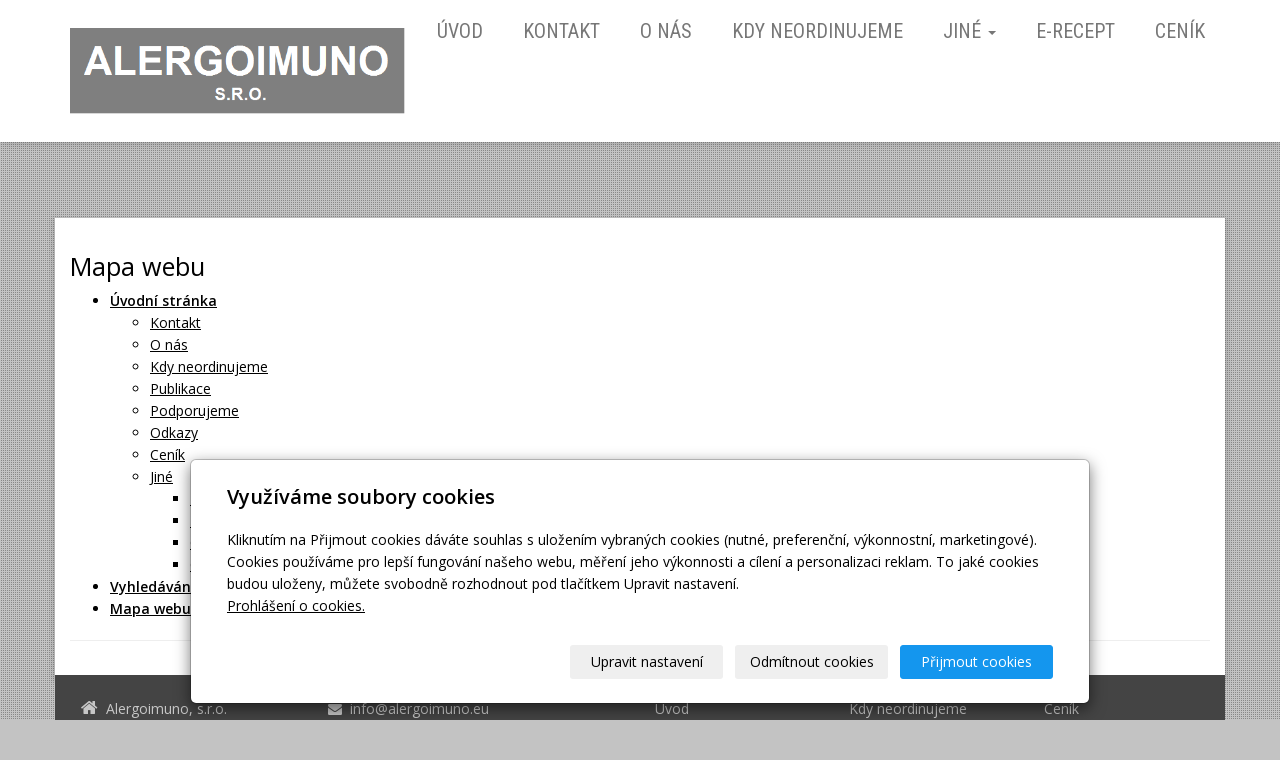

--- FILE ---
content_type: text/css
request_url: https://www.alergoimuno.eu/assets/theme14/sections.css?v=20210103
body_size: 517
content:
/* -- slide a one -- */
section.section-bg-light {
    background: #f3f3f3;
    width: 100%;
}

section.section-bg {
    width: 100%;
    background-size: cover;
    background-repeat: no-repeat;
    background-position: center;
}

section.section-container {
    padding: 15px;
}

/* services */
section.section-services li {
    padding: 10px 15px;
    width: calc(50% - 30px);
}

section.section-3-col-bottom-text.cell-borders .section-cell-item,
section.section-3-col-top-text.cell-borders .section-cell-item {
    background-color:#fff;
    border: 1px solid #e3e3e3;
    border-radius: 0px;
    -webkit-transition: .2s;
}

--- FILE ---
content_type: text/css; charset=utf-8
request_url: https://www.alergoimuno.eu/styl/3/
body_size: 144
content:
.btn-primary[disabled] {
  background-color:#555;
}


.form-horizontal .control-label {
  padding-top: 0px;

}
.form-control {
    font-size: 14px;
}